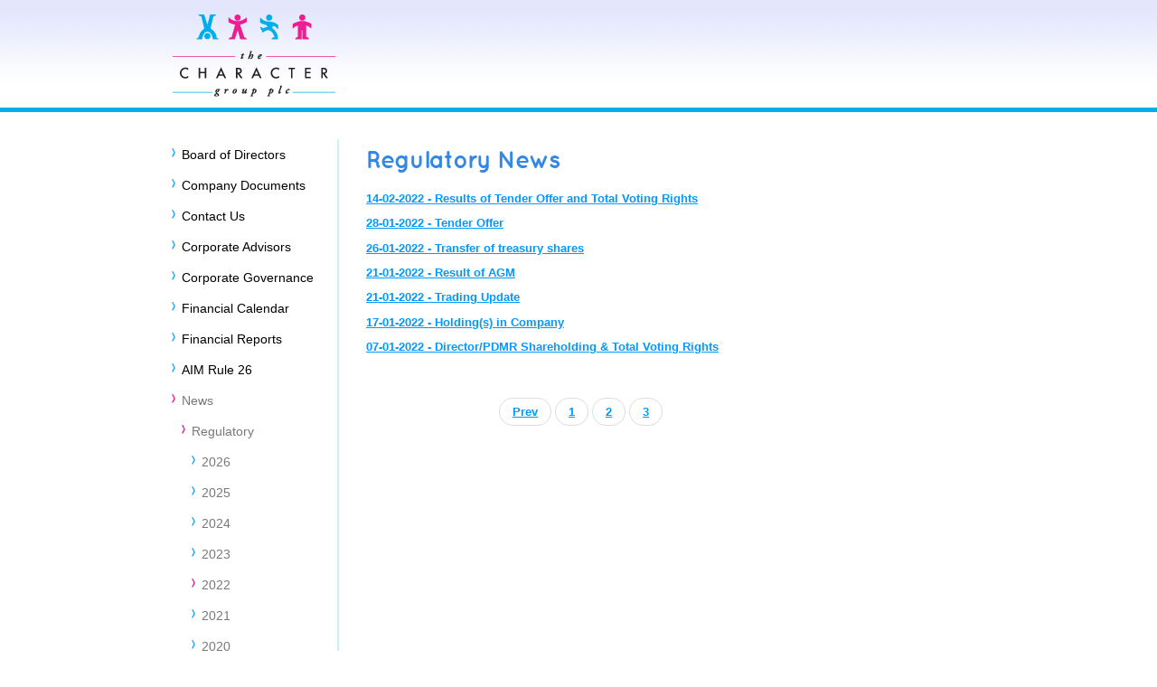

--- FILE ---
content_type: text/html; charset=utf-8
request_url: https://thecharacter.com/news/regulatory/2022/?page=3
body_size: 2668
content:


<!DOCTYPE html PUBLIC "-//W3C//DTD XHTML 1.0 Strict//EN" "http://www.w3.org/TR/xhtml1/DTD/xhtml1-strict.dtd">

<html xmlns="http://www.w3.org/1999/xhtml" lang="en" xml:lang="en">
<head>
        <title>2022</title>
    <meta name="robots" content="index,follow" />
    <meta name="viewport" content="width=device-width, initial-scale=1" />
    <meta http-equiv="Content-Type" content="text/html; charset=iso-8859-1" />
        <meta name="description" content="" id="metaDescription" />
    <link rel="stylesheet" href="/assets/css/lib/bootstrap.3.3.7.min.css" />
    <link type="text/css" href="/assets/css/screen.css?ver=20200920" rel="Stylesheet" />
    <link type="text/css" href="/assets/css/standard.css?ver=20200920" rel="Stylesheet" />


</head>
<body class="home">
    <form id="form1">


        <div id="header">
            <div class="page-wrapper">
                <div class="container">
                    <button type="button" class="navbar-toggle collapsed" data-toggle="collapse" data-target="#bs-example-navbar-collapse-1" aria-expanded="false">
                        <span class="sr-only">Toggle navigation</span>
                        <span class="icon-bar"></span>
                        <span class="icon-bar"></span>
                        <span class="icon-bar"></span>
                    </button>
                    <a href="/"><img id="logo" class="img-responsive" src="/assets/images/character-group-logo.png" alt="The Character Group Plc" /></a>
                </div>
            </div>

        </div>
        <div class="page-wrapper">
            <div class="container">
                <div id="maincontent">

                    <div class="collapse" id="bs-example-navbar-collapse-1">
                        

<div class="col-md-3 max-width">
    <div id="navigation">

        <ul id="ctl00_Navigation1_ulTopLevel">
                <li class="">
                    <a href="/board-of-directors/">Board of Directors</a>
                </li>
                <li class="">
                    <a href="/company-documents/">Company Documents</a>
                </li>
                <li class="">
                    <a href="/contact-us/">Contact Us</a>
                        <ul style="display:none;" class="second-level">
                                <li class="">
                                    <a href="/contact-us/offices/">Offices</a>
                                </li>
                                <li class="">
                                    <a href="/contact-us/email-alerts/">Email alerts</a>
                                </li>
                        </ul>
                </li>
                <li class="">
                    <a href="/corporate-advisors/">Corporate Advisors</a>
                </li>
                <li class="">
                    <a href="/corporate-governance/">Corporate Governance</a>
                        <ul style="display:none;" class="second-level">
                                <li class="">
                                    <a href="/corporate-governance/index-of-disclosures-made-in-relation-to-the-qca-principles/">Index of disclosures made in relation to the QCA principles</a>
                                </li>
                        </ul>
                </li>
                <li class="">
                    <a href="/financial-calendar/">Financial Calendar</a>
                </li>
                <li class="">
                    <a href="/financial-reports/">Financial Reports</a>
                        <ul style="display:none;" class="second-level">
                                <li class="">
                                    <a href="/financial-reports/2025/">2025</a>
                                </li>
                                <li class="">
                                    <a href="/financial-reports/2024/">2024</a>
                                </li>
                                <li class="">
                                    <a href="/financial-reports/2023/">2023</a>
                                </li>
                                <li class="">
                                    <a href="/financial-reports/2022/">2022</a>
                                </li>
                                <li class="">
                                    <a href="/financial-reports/2021/">2021</a>
                                </li>
                                <li class="">
                                    <a href="/financial-reports/2020/">2020</a>
                                </li>
                                <li class="">
                                    <a href="/financial-reports/2019/">2019</a>
                                </li>
                                <li class="">
                                    <a href="/financial-reports/2018/">2018</a>
                                </li>
                                <li class="">
                                    <a href="/financial-reports/2017/">2017</a>
                                </li>
                        </ul>
                </li>
                <li class="">
                    <a href="/aim-rule-26/">AIM Rule 26</a>
                </li>
                <li class="active">
                    <a href="/news/">News</a>
                        <ul style="display:none;" class="second-level">
                                <li class="active">
                                    <a href="/news/regulatory/">Regulatory</a>
                                        <ul style="display:none;" class="third-level">
                                                <li class=""><a href="/news/regulatory/2026/">2026</a></li>
                                                <li class=""><a href="/news/regulatory/2025/">2025</a></li>
                                                <li class=""><a href="/news/regulatory/2024/">2024</a></li>
                                                <li class=""><a href="/news/regulatory/2023/">2023</a></li>
                                                <li class="active"><a href="/news/regulatory/2022/">2022</a></li>
                                                <li class=""><a href="/news/regulatory/2021/">2021</a></li>
                                                <li class=""><a href="/news/regulatory/2020/">2020</a></li>
                                                <li class=""><a href="/news/regulatory/2019/">2019</a></li>
                                                <li class=""><a href="/news/regulatory/2018/">2018</a></li>
                                                <li class=""><a href="/news/regulatory/2017/">2017</a></li>
                                        </ul>
                                </li>
                                <li class="">
                                    <a href="/news/non-regulatory/">Non-Regulatory</a>
                                        <ul style="display:none;" class="third-level">
                                                <li class=""><a href="/news/non-regulatory/2021/">2021</a></li>
                                                <li class=""><a href="/news/non-regulatory/2020/">2020</a></li>
                                                <li class=""><a href="/news/non-regulatory/2019/">2019</a></li>
                                                <li class=""><a href="/news/non-regulatory/2018/">2018</a></li>
                                                <li class=""><a href="/news/non-regulatory/2016/">2016</a></li>
                                                <li class=""><a href="/news/non-regulatory/2015/">2015</a></li>
                                        </ul>
                                </li>
                                <li class="">
                                    <a href="/news/alerts/">Alerts</a>
                                </li>
                        </ul>
                </li>
                <li class="">
                    <a href="/share-fraud-warning/">Share Fraud Warning</a>
                </li>
                <li class="">
                    <a href="/shareholder-analysis/">Shareholder Analysis</a>
                </li>
        </ul>
    </div>
</div>
                    </div>

                    <div class="content clearfix">
                        


<div class="standardPage col-md-6">
    <h1>Regulatory News</h1>

    <ul class="results">



            <li>
                <h3><a href="/media/4tibi20j/the-character-group-tender-offer-results-announcement-rns-14-2-22.pdf">14-02-2022 - Results of Tender Offer and Total Voting Rights</a></h3>
            </li>
            <li>
                <h3><a href="/media/3y2h5hgb/the-character-group-plc-tender-offer-announcement-rns-28-january-2022.pdf">28-01-2022 - Tender Offer</a></h3>
            </li>
            <li>
                <h3><a href="/media/l22hvui4/the-character-group-treasury-transfer-rns-26-1-22-final.pdf">26-01-2022 - Transfer of treasury shares</a></h3>
            </li>
            <li>
                <h3><a href="/media/0ynekcic/the-character-group-plc-result-of-2022-agm-rns-21-1-22.pdf">21-01-2022 - Result of AGM</a></h3>
            </li>
            <li>
                <h3><a href="/media/cdvbgzhn/the-character-group-plc-trading-update-21-january-2022-rns-final.pdf">21-01-2022 - Trading Update</a></h3>
            </li>
            <li>
                <h3><a href="/media/5fue5j0x/00462119_tr1_notification.pdf">17-01-2022 - Holding(s) in Company</a></h3>
            </li>
            <li>
                <h3><a href="/media/csgjevwz/the-character-group-directors-dealings-pdmrs-rns-6-1-22.pdf">07-01-2022 - Director/PDMR Shareholding &amp; Total Voting Rights</a></h3>
            </li>

    </ul>

        <div class="pager">
            <ul>
                    <li class="previous-page"><a href="?page=2">Prev</a></li>
                                    <li class="individual-page">
                        <a href="?page=1">1</a>
                    </li>
                    <li class="individual-page">
                        <a href="?page=2">2</a>
                    </li>
                    <li class="current-page">
                        <a href="?page=3">3</a>
                    </li>
                            </ul>
        </div>
</div>
                    </div>
                    <div class="clear"></div>
                </div>
            </div>
        </div>
        

<div id="footer">
    <div class="page-wrapper">
        <div class="container">

            <p id="bigpic">Created by <a href="http://www.origingrowth.co.uk" target="_blank">Origin.</a>  </p>
            <ul>
                <li><a href="/privacy/">Privacy Policy</a></li>
                <li><a href="/terms-and-conditions/">Terms and Conditions</a></li>
                <li><p>© Copyright 2021 The Character Group PLC. All Rights Reserved. </p></li>
            </ul>
        </div>
    </div>
</div>



    </form>

    <script src="/assets/js/vendor/jquery-3.6.0.min.js"></script>
    <script src="/assets/js/vendor/bootstrap.min.js"></script>
    <script src="/assets/js/vendor/jquery.tools.min.js"></script>
    <script src="/assets/js/main.js?ver=20210920"></script>
    
</body>
</html>


--- FILE ---
content_type: text/css
request_url: https://thecharacter.com/assets/css/screen.css?ver=20200920
body_size: 5655
content:
@font-face {
    font-family: 'QuicksandBold';
    src: url('/assets/fonts/Quicksand_Bold-webfont.eot');
    src: url('/assets/fonts/Quicksand_Bold-webfont.eot?#iefix') format('embedded-opentype'), url('/assets/fonts/Quicksand_Bold-webfont.woff') format('woff'), url('/assets/fonts/Quicksand_Bold-webfont.ttf') format('truetype'), url('/assets/fonts/Quicksand_Bold-webfont.svg#QuicksandBold') format('svg');
    font-weight: normal;
    font-style: normal;
}

* {
    padding: 0;
    margin: 0;
}

* html ul li a {
    height: 1em;
}

.page-wrapper {
    width: 960px;
    margin: 0 auto;
}

body {
    font-family: Arial;
    font-size: 10pt;
    padding-bottom: 20px;
}

.accesshelper {
    display: none;
}

a {
    color: #3487e5;
}

    a:hover {
        color: #00209f;
    }

    a img {
        border: 0;
    }

p {
    margin: 0;
    margin-top: 1em;
    padding: 0;
    margin-bottom: 0.5em;
}

table {
    width: 95%;
}

.clearfix:before,
.clearfix:after {
    content: " ";
    display: table;
}

.clearfix:after {
    clear: both;
}

.clearfix {
    *zoom: 1;
}


h1 {
    font-family: 'QuicksandBold', arial !important;
    font-size: 2em;
    font-weight: normal;
    margin: 0;
    margin-top: 10px;
    color: #3487e5;
    letter-spacing: -1px;
}

h2 {
    font-family: 'QuicksandBold', arial !important;
    font-size: 1.4em;
    font-weight: bold;
    margin-top: 0.5em;
    margin-bottom: 1em;
    color: #787878;
    letter-spacing: -1px;
}

h3 {
    font-family: Arial;
    font-size: 1.3em;
    font-weight: bold;
    margin-top: 0.5em;
    margin-bottom: 1em;
    color: #787878;
}

h4 {
    font-family: Arial;
    font-size: 1.2em;
    font-weight: bold;
    margin-top: 0.5em;
    margin-bottom: 1em;
    color: #787878;
}

blockquote {
    margin: 0;
    padding: 0;
    background-image: url( "../img/blockquote-bg.gif" );
    background-position: top;
    background-repeat: no-repeat;
    width: 425px;
    padding-left: 77px;
    padding-right: 43px;
    min-height: 26px;
    font-size: 11pt;
}

p.custom {
    color: #105aab;
    font-size: 11pt;
    font-weight: bold;
}

.hr {
    border-bottom: 1px solid #d9d9d9;
    margin-top: 1em;
    margin-bottom: 1em;
}

    .hr hr {
        display: none;
    }

address {
    font-style: normal;
}

.content ul {
    list-style-image: url( "../img/content-bullet.gif" );
    list-style-position: outside;
    padding-left: 20px;
    padding-top: 20px;
    margin-left: 20px;
    margin-top: 0.7em;
    margin-bottom: 1em;
}

.table-responsive {
    overflow-x: auto;
}

.navbar-toggle {
    position: relative;
    float: right;
    padding: 9px 10px;
    margin-top: 30px;
    margin-right: 15px;
    margin-bottom: 8px;
    background-color: transparent;
    background-image: none;
    border: 1px solid transparent;
    border-radius: 4px;
    display: none;
}

    .navbar-toggle .icon-bar {
        display: block;
        width: 35px;
        height: 3px;
        background-color: #333;
        border-radius: 1px;
        margin: 6px;
    }

.StandardPage a img {
    height: auto;
    display: block;
    max-width: 100% !important;
}

.content ol {
    margin-left: 4ex;
    margin-top: 0.5em;
    margin-bottom: 1em;
}

.content img.right {
    float: right;
    margin-left: 10px;
    margin-bottom: 10px;
}

.content img.left {
    float: left;
    margin-right: 10px;
    margin-bottom: 10px;
}

.clear {
    clear: both;
}

#header {
    background-color: #ffffff;
    /*background-image: url( "../img/header-bg.gif" );*/
    background-image: url(../img/header-bg.png);
    background-repeat: repeat-x;
    background-position: left top;
}


/** Header **/

#header {
    height: 124px;
    padding: 0;
}

    #header #logo {
        margin: 15px 0 0 16px;
    }

    /** Search **/

    #header #search {
        float: right;
        margin-top: 50px;
        background-image: url( "../img/search-shadow.gif" );
        background-position: bottom;
        background-repeat: no-repeat;
    }

    #header #search {
        padding-bottom: 21px;
    }

        #header #search label, #header #search input {
            color: #7c7c7f;
            float: left;
        }

        #header #search label {
            margin-right: 1ex;
            line-height: 18px;
        }

        #header #search input {
            border: 1px solid #c5c6cb;
        }

            #header #search input.text {
                border-right: none;
                width: 108px;
                height: 18px;
            }

            #header #search input.go {
                border-left: none;
                border-right: 1px solid #c5c6cb;
            }

/** Top Navigation **/

#topnav {
    height: 88px;
}

    #topnav ul {
        list-style-image: none;
        list-style-type: none;
        margin: 0;
        padding: 0;
    }

        #topnav ul li {
            margin: 0;
            padding: 0;
            display: inline;
        }


            #topnav ul li a {
                display: block;
                float: left;
                width: 142px;
                height: 22px;
                margin: 0;
                padding: 0;
                margin-right: 5px;
                margin-top: 10px;
                padding-top: 4px;
                text-align: center;
                color: #585858;
                text-decoration: none;
                font-weight: bold;
                font-size: 1.1em;
                background-image: url( "../img/topnav-linkbg.gif" );
                background-repeat: no-repeat;
                background-position: top;
            }

                #topnav ul li a:hover {
                    background-image: url( "../img/topnav-linkbg-selected.gif" );
                }

            #topnav ul li.current a, #topnav ul li.parent a {
                background-image: url( "../img/topnav-linkbg-selected.gif" );
            }

/** Main **/

#maincontent {
    padding: 0;
    /*width: 880px;*/
    margin: 0 auto;
    margin-top: 0;
    /*background-image: url( "../img/content-bg.gif" );
	background-position: 154px top;
	background-repeat: no-repeat;*/
}

.container {
    /*width:100% !important;*/
}

.content {
    padding: 0;
    margin: 30px 0 0 0;
    /*  padding-left: 30px;*/
    /*margin-left: 198px;*/
    /*width: 653px;*/
}

    .content a {
        font-family: arial;
        font-weight: bold;
        color: #0099ff;
        text-decoration: underline;
    }

        .content a:hover {
            text-decoration: none;
        }

    /** Breadcrumb **/

    .content ul#breadcrumb {
        list-style-type: none;
        list-style-image: none;
        padding: 0;
        margin: 10px 0 0 0;
        padding-top: 9px;
        background-image: url( "../img/breadcrumb-bg.gif" );
        background-position: left top;
        background-repeat: repeat-x;
    }

        .content ul#breadcrumb li {
            padding: 0;
            margin: 0;
            display: inline;
            color: #000000;
        }

            .content ul#breadcrumb li a {
                padding: 0;
                margin: 0;
                color: #787878;
                padding-right: 14px;
                background-image: url( "../img/breadcrumb-bullet.gif" );
                background-position: right;
                background-repeat: no-repeat;
            }

                .content ul#breadcrumb li a:hover {
                    color: #3487e5;
                }

/** Side navigation **/

#navigation {
    padding: 0;
    margin: 0;
    font-size: 0.9em;
    border-right: 2px solid #cceffb;
    display: block;
}

.collapse {
    display: block;
}

.max-width {
    max-width: 215px;
}

#navigation ul {
    list-style-image: none;
    list-style-type: none;
    margin: 0;
    padding: 0;
    display: block;
}

    #navigation ul li {
        margin: 0;
        padding: 0;
        background-image: url(../img/bullet-blue-arrow.png);
        /*background-image: url( "../img/nav-bullet.gif" );*/
        background-position: left 10px;
        background-repeat: no-repeat;
        padding-left: 11px;
        display: block;
        clear: both;
    }

        #navigation ul li.active {
            margin: 0;
            padding: 0;
            background-image: url(../img/bullet-pink-arrow.png);
            /*background-image: url( "../img/nav-bullet-pink.gif" );*/
            background-position: left 10px;
            background-repeat: no-repeat;
            padding-left: 11px;
            display: block;
            clear: both;
        }

            #navigation ul li.active a {
                color: #787878;
            }

        #navigation ul li a, #navigation ul li strong {
            padding: 0;
            margin: 0;
            display: block;
            text-decoration: none;
            font-weight: normal;
            font-size: 14px;
            color: #000000;
            padding-bottom: 7px;
            padding-top: 7px;
            width: 178px;
        }

            #navigation ul li a:hover {
                color: #4d96e8;
            }

        #navigation ul li ul li a, #navigation ul li ul li strong {
            border: none;
        }

        #navigation ul li ul {
            border-bottom: 1px solid #b3c7cd;
            clear: left;
        }

            #navigation ul li ul li a {
                width: 119px;
            }

            #navigation ul li ul li ul {
                border: none;
            }

                #navigation ul li ul li ul li a {
                    width: 108px;
                }

                #navigation ul li ul li ul li ul li a {
                    width: 97px;
                }

/** Footer **/

#footer {
    width: 100%;
    margin: 0 auto;
    margin-top: 26px;
    border-top: 3px solid #00aee9;
    font-size: 0.8em;
}

    #footer > div {
        margin: 0 auto;
        padding: 0px;
        font-size: 0.8em;
    }

    #footer ul {
        list-style-image: none;
        list-style-type: none;
        margin-top: 10px;
        margin-left: 15px;
        margin-right: 15px;
        padding: 0;
    }

        #footer ul li {
            margin: 0;
            padding: 0;
            display: inline;
            margin-right: 6px;
        }

            #footer ul li p {
                font-size: 12px;
                color: #7f7f7f;
            }

            #footer ul li a {
                margin-right: 6px;
                font-size: 12px;
                color: #000;
                text-decoration: none;
            }

                #footer ul li a:hover {
                    text-decoration: underline;
                }

    #footer #bigpic {
        float: right;
        margin: 0;
        margin-top: 23px;
        margin-bottom: 6px;
        font-size: 12px;
        color: #7f7f7f;
    }

        #footer #bigpic a {
            color: #7f7f7f;
            text-decoration: none;
        }

            #footer #bigpic a:hover {
                text-decoration: underline;
            }

    #footer img {
        clear: right;
        float: right;
    }

/** Forms **/

ul.form {
    margin: 0;
    padding-left: 14px;
    float: left;
}

    ul.form li {
        background-image: none;
        list-style: none;
        list-style-image: none;
        margin-bottom: .9em;
        clear: both;
    }

        ul.form li label {
            width: 150px;
            display: block;
            float: left;
            text-align: right;
            margin-right: 20px;
        }

        ul.form li select, ul.form li input, ul.form li textarea {
            border: 1px solid #b3b9c3;
        }

        ul.form li .radiobuttons input {
            width: auto;
            border: none;
        }

        ul.form li .radiobuttons label, ul.form li .checkbox label {
            width: auto;
            display: inline;
            float: none;
        }

        ul.form li .checkbox {
            padding-left: 150px;
        }

            ul.form li .checkbox input {
                width: auto;
                margin-right: 1ex;
                border: none;
            }

    ul.form h3 {
        font-family: Arial;
        font-size: 1.3em;
        font-weight: bold;
        margin-top: 1em;
        margin-bottom: 1em;
        color: #787878;
    }

.form.buttons {
    margin-top: 1em;
    text-align: right;
    padding-right: 130px;
}



/** Pagination **/
.pagination {
}

    .pagination p {
        float: right;
        margin: 0;
        color: #9f9f9f;
    }

    .pagination ul {
        text-align: center;
        margin: 0;
        padding: 0;
        display: block;
    }

        .pagination ul li {
            list-style: none;
            list-style-image: none;
            padding-left: 1em;
            padding-right: 1em;
            display: inline;
            font-weight: bold;
        }

            .pagination ul li.next {
                border: none;
            }

    .pagination.top {
        padding-top: 0.5em;
        padding-bottom: 0.5em;
        margin-bottom: 1em;
        border-bottom: 2px solid #0388c5;
        display: none;
    }

    .pagination.bottom {
        padding-bottom: 0.5em;
        margin-top: 1em;
        padding-top: 0.5em;
        border-top: 2px solid #0388c5;
    }

/** Search results **/

.searchresults {
    padding: 0;
    margin: 0;
    padding-left: 30px;
    float: left;
    width: 540px;
}

    ul.results {
        margin: 0;
        padding: 0;
        margin-top: 20px;
    }

        ul.results li {
            
            list-style: none;
            list-style-image: none;
        }

            ul.results li.first {
                border-top: none;
                background-position: 0px 6px;
            }

           ul.results li h3 {
                font-size: 1em;
            }

.lozenge {
    margin-left: 20px;
}

.hr {
    color: #fff;
    background-color: #fff;
    border: 1px dotted #787878;
    border-style: none none dotted;
}

/*Scrollable*/
[role=banner],
.scrollableBanner {
    height: 221px;
    width: 643px;
    position: relative;
    margin-bottom: 40px;
    margin-top: 20px;
}

    .scrollableBanner .hero-scrollable {
        position: relative;
        overflow: hidden;
        width: 643px;
        height: 201px;
    }

    .scrollableBanner .items {
        width: 940em;
        position: absolute;
        clear: both;
    }

        .scrollableBanner .items div.hero-banner {
            float: left;
            width: 643px;
            height: 201px;
        }

            .scrollableBanner .items div.hero-banner img {
                width: 643px;
            }

    .scrollableBanner a.browse {
        background: url(../img/scrollable-left-right-arrows.png) left top no-repeat;
        position: absolute;
        z-index: 2;
        height: 56px;
        width: 31px;
        top: 82px;
        cursor: pointer;
    }

    .scrollableBanner a.disabled {
        display: none;
    }

    .scrollableBanner a.right {
        right: 0;
        background-position: right top;
    }

        .scrollableBanner a.right:hover {
        }

        .scrollableBanner a.right:active {
        }

    .scrollableBanner a.left {
        left: 0;
        background-position: left top;
    }

        .scrollableBanner a.left:hover {
        }

        .scrollableBanner a.left:active {
        }

    .scrollableBanner a.disabled {
    }

.navigation-control {
    position: relative;
    border-bottom: 1px solid #f459b6;
}

    .navigation-control .navi {
        height: 10px;
        line-height: 1;
        text-align: center;
        width: 50px;
        margin: 10px auto;
    }

        .navigation-control .navi a {
            width: 8px;
            height: 8px;
            float: left;
            margin: 3px;
            background: url(../img/navi-icons.png) 0px 0 no-repeat;
            display: block;
            font-size: 1px;
        }

            .navigation-control .navi a.active {
                background-position: 0 -9px;
            }

.imageContainerUL {
    position: relative;
    margin: 20px 0 0 0;
}

    .imageContainerUL > div {
        float: left;
        list-style-type: none !important;
        margin: 0 15px 15px 0;
        padding: 0;
        height: 220px;
        width: 200px;
    }

        .imageContainerUL > div h2 {
            font-size: 18px;
            color: #00aee9;
            margin: 0;
            padding: 0;
        }

        .imageContainerUL > div a {
            color: #00aee9;
            text-decoration: none;
        }

input[type="text"],
input[type="password"] {
    border: 1px solid rgb(204,204,204);
    border-radius: 10px;
    height: 31px !important;
    position: relative;
    padding: 5px;
    width: 285px;
}

#details {
    border-radius: 10px;
}

select {
    background: url(../img/select-arrow-down.png) right 10px top 5px no-repeat #ffffff;
    border: 1px solid rgb(204,204,204);
    border-radius: 10px;
    height: 32px;
    font-size: 14px;
    padding: 6px 10px 5px 10px;
    color: #000000;
    margin: 0;
    line-height: 1;
    -webkit-appearance: none;
    -moz-appearance: none;
    text-indent: 1px;
    text-overflow: '';
    width: 145px;
}

.labelName {
    font-weight: bold;
}


input[type="submit"], #submit {
    color: #fff;
    cursor: pointer;
    font-family: 'QuicksandBold', Arial, sans-serif;
    border: none;
    background-color: #4f91dd;
    border-radius: 10px;
    padding: 8px 25px;
    letter-spacing: -0.99px;
    font-size: 16px;
}

    input[type="submit"]:hover, #submit:hover {
        background-color: #666;
        transition: background-color 0.2s;
    }

.required {
    color: red;
    font-weight: bold;
}

.active ul.second-level {
    display: block !important;
}

.second-level .active .third-level {
    display: block !important;
}

#validation-errors {
    color: red;
    font-weight: bold;
}

.umb-grid .clearfix:before, .umb-grid .clearfix:after {
    display: -webkit-inline-box !important;
}

.success-message {
    margin:12pt 0cm 6pt;
    color: #000000;
}

.email-alerts .clearfix {
    display: inline !important;
}

.searchresults {
    padding-top: 15px;
}

span img, p img {
    padding: 10px 10px 10px 10px;
}

    span img[style*="float: left"], p img[style*="float: left"] {
        padding-left: 0 !important;
    }

    span img[style*="float: right"], p img[style*="float: right"] {
        padding-right: 0 !important;
    }

.container {
    width: 100% !important;
}


@media (max-width: 994px) {
    .navbar-toggle {
        display: block;
    }

    .form, .form .table-responsive, .form table tr {
        border: none;
        text-align: left;
    }

    ul.form {
        float: none;
        width: 100%;
        padding-left: 0px;
    }

    #validation-errors {
        padding: 0 10px;
    }

    ul.form li label {
        width: auto;
        float: none;
        text-align: left;
    }

    select {
        width: 100%;
        -webkit-appearance: none;
        -moz-appearance: none;
        text-indent: 1px;
        text-overflow: '';
    }

    input[type="text"], input[type="password"], #details, .selectWidth100 {
        width: 100%;
    }

    .collapse {
        display: none;
    }

    #navigation {
        border: none;
        margin-top: 20px;
    }

    .max-width {
        max-width: 100%;
    }

    .page-wrapper {
        width: 100%;
    }

    #footer #bigpic {
        margin-right: 0;
    }

    span img, p img {
        padding: 0;
        width: 100%;
    }
}

@media (max-width: 768px) {
    .container {
        width: 750px;
    }
}

@media (max-width: 520px) {


    #footer #bigpic, #footer ul {
        float: none;
        text-align: center;
    }

    .StandardPage a img {
        margin-left: auto;
        margin-right: auto;
    }

    table td img {
        text-align: center;
        display: block;
    }

    table thead {
        display: none;
    }

    table tr {
        text-align: center;
        margin-bottom: 10px;
        display: block;
        border-bottom: 2px solid #ddd;
    }

    table td {
        display: block;
        font-size: 13px;
        border-bottom: 1px dotted #ccc;
    }

        table td:last-child {
            border-bottom: 0;
        }

        table td:before {
            content: attr(data-label);
            float: left;
            text-transform: uppercase;
            font-weight: bold;
        }
}

@media (max-width:320px) {
    #header #logo {
        width: 60%;
    }
}


--- FILE ---
content_type: text/css
request_url: https://thecharacter.com/assets/css/standard.css?ver=20200920
body_size: 216
content:
#content 
{
}

#breadcrumb 
{
	width:100%;
}

.StandardPage 
{
	float:right;
	max-width: calc(100% - 215px);
}



--- FILE ---
content_type: application/x-javascript
request_url: https://thecharacter.com/assets/js/main.js?ver=20210920
body_size: 261
content:
$(function() {
	topScrollable();
	
	function topScrollable(){
		var IDheroScrollable = $("hero-scrollable");
		if(IDheroScrollable)
		{
		    $(".hero-scrollable").scrollable({ touch: true, circular: false }).navigator();
		}
	}
	
});
